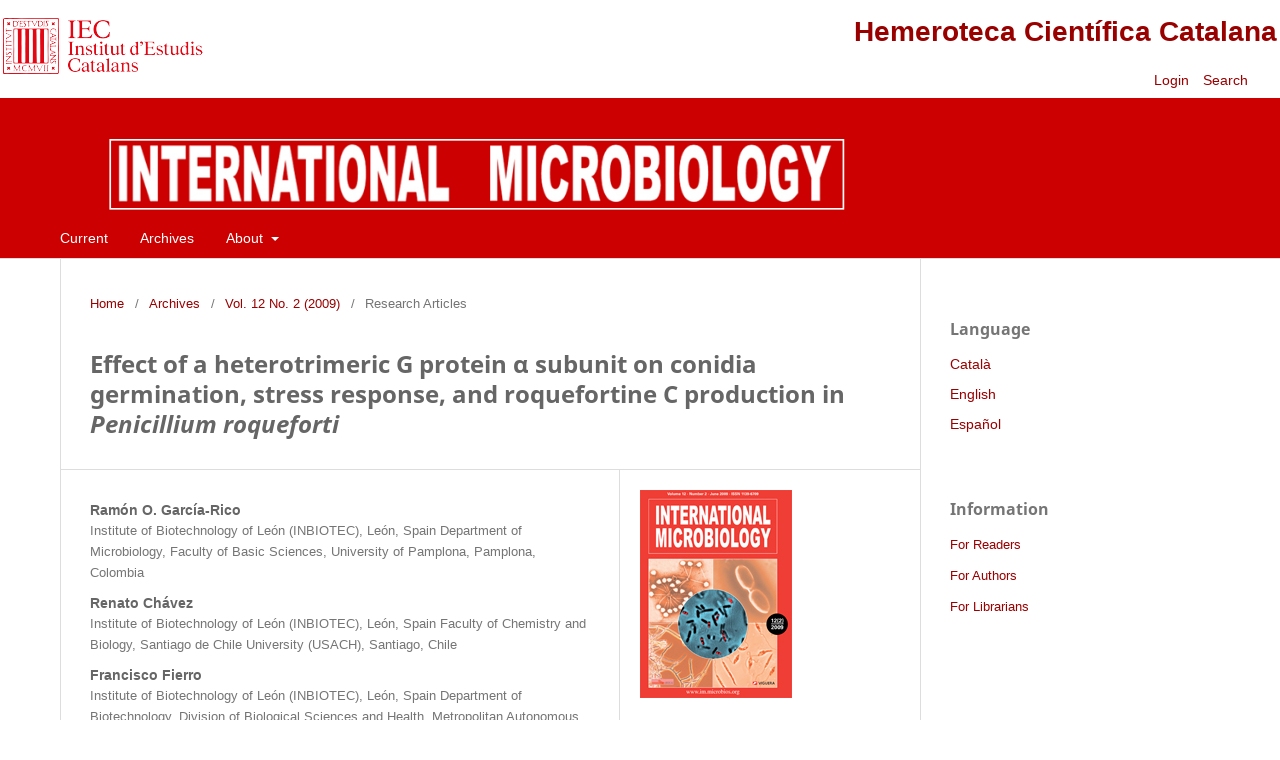

--- FILE ---
content_type: text/html; charset=utf-8
request_url: https://revistes.iec.cat/index.php/IM/article/view/4c457cc496d20.002
body_size: 6607
content:
<!DOCTYPE html>
<html lang="en-US" xml:lang="en-US">
<head>
	<meta charset="utf-8">
	<meta name="viewport" content="width=device-width, initial-scale=1.0">
	<title>
		Effect of a heterotrimeric G protein α subunit on conidia germination, stress response, and roquefortine C production in &lt;i&gt;Penicillium roqueforti&lt;/i&gt;
							| International Microbiology
			</title>

	
<link rel="icon" href="https://revistes.iec.cat/public/journals/3/favicon_en_US.ico">
<meta name="generator" content="Open Journal Systems 3.3.0.14">
<meta name="gs_meta_revision" content="1.1"/>
<meta name="citation_journal_title" content="International Microbiology"/>
<meta name="citation_journal_abbrev" content="Int Microbiol"/>
<meta name="citation_issn" content="1618-1905"/> 
<meta name="citation_author" content="Ramón O. García-Rico"/>
<meta name="citation_author_institution" content="Institute of Biotechnology of León (INBIOTEC), León, Spain Department of Microbiology, Faculty of Basic Sciences, University of Pamplona, Pamplona, Colombia"/>
<meta name="citation_author" content="Renato Chávez"/>
<meta name="citation_author_institution" content="Institute of Biotechnology of León (INBIOTEC), León, Spain Faculty of Chemistry and Biology, Santiago de Chile University (USACH), Santiago, Chile"/>
<meta name="citation_author" content="Francisco Fierro"/>
<meta name="citation_author_institution" content="Institute of Biotechnology of León (INBIOTEC), León, Spain Department of Biotechnology, Division of Biological Sciences and Health, Metropolitan Autonomous University Iztapalapa, Mexico City, Mexico"/>
<meta name="citation_author" content="Juan F. Martín"/>
<meta name="citation_author_institution" content="Institute of Biotechnology of León (INBIOTEC), León, Spain 2Area of Microbiology, Faculty of Biological and Environmental Sciences, University of León, León, Spain"/>
<meta name="citation_title" content="Effect of a heterotrimeric G protein α subunit on conidia germination, stress response, and roquefortine C production in &lt;i&gt;Penicillium roqueforti&lt;/i&gt;"/>
<meta name="citation_language" content="en"/>
<meta name="citation_date" content="2009"/>
<meta name="citation_volume" content="12"/>
<meta name="citation_issue" content="2"/>
<meta name="citation_firstpage" content="123"/>
<meta name="citation_lastpage" content="129"/>
<meta name="citation_abstract_html_url" content="https://revistes.iec.cat/index.php/IM/article/view/4c457cc496d20.002"/>
<meta name="citation_keywords" xml:lang="en" content="Penicillium roqueforti"/>
<meta name="citation_keywords" xml:lang="en" content="G-protein"/>
<meta name="citation_keywords" xml:lang="en" content="roquefortine production"/>
<meta name="citation_keywords" xml:lang="en" content="conidial germination"/>
<meta name="citation_keywords" xml:lang="en" content="stress"/>
<meta name="citation_pdf_url" content="https://revistes.iec.cat/index.php/IM/article/download/4c457cc496d20.002/9681"/>
<link rel="schema.DC" href="http://purl.org/dc/elements/1.1/" />
<meta name="DC.Creator.PersonalName" content="Ramón O. García-Rico"/>
<meta name="DC.Creator.PersonalName" content="Renato Chávez"/>
<meta name="DC.Creator.PersonalName" content="Francisco Fierro"/>
<meta name="DC.Creator.PersonalName" content="Juan F. Martín"/>
<meta name="DC.Date.created" scheme="ISO8601" content="2010-01-13"/>
<meta name="DC.Date.dateSubmitted" scheme="ISO8601" content="2010-07-20"/>
<meta name="DC.Date.issued" scheme="ISO8601" content="2010-01-13"/>
<meta name="DC.Date.modified" scheme="ISO8601" content="2010-07-20"/>
<meta name="DC.Description" xml:lang="en" content="Summary. Heterotrimeric G protein signaling regulates many processes in fungi, such as development, pathogenicity, and secondary metabolite biosynthesis. For example, the Gα subunit Pga1 from Penicillium chrysogenum regulates conidiation and secondary  metabolite production in this fungus. The dominant activating allele, pga1G42R, encoding a constitutively active Pga1 Gα subunit, was introduced in Penicillium roqueforti by transformation, resulting in a phenotype characterized by low sporulation and slow growth. In this work, the effect of the constitutively active Pga1G42R Gα subunit on conidial germination, stress tolerance, and roquefortine C production of P. roqueforti was studied. Pga1G42R triggered germination in the absence of a  carbon source, in addition to negatively regulating thermal and osmotic stress tolerance. The presence of the Pga1G42R Gα subunit also had an important effect on roquefortine C biosynthesis, increasing production and maintaining high levels of the mycotoxin throughout a culture period of 30 days. Together, the results suggest that G protein-mediated signaling participates in the regulation of these three processes in P. roqueforti. [Int Microbiol 2009; 12(2):123-129]"/>
<meta name="DC.Format" scheme="IMT" content="application/pdf"/>
<meta name="DC.Identifier" content="4c457cc496d20.002"/>
<meta name="DC.Identifier.pageNumber" content="123-129"/>
<meta name="DC.Identifier.URI" content="https://revistes.iec.cat/index.php/IM/article/view/4c457cc496d20.002"/>
<meta name="DC.Language" scheme="ISO639-1" content="en"/>
<meta name="DC.Rights" content="Copyright (c)  "/>
<meta name="DC.Rights" content=""/>
<meta name="DC.Source" content="International Microbiology"/>
<meta name="DC.Source.ISSN" content="1618-1905"/>
<meta name="DC.Source.Issue" content="2"/>
<meta name="DC.Source.Volume" content="12"/>
<meta name="DC.Source.URI" content="https://revistes.iec.cat/index.php/IM"/>
<meta name="DC.Subject" xml:lang="en" content="Penicillium roqueforti"/>
<meta name="DC.Subject" xml:lang="en" content="G-protein"/>
<meta name="DC.Subject" xml:lang="en" content="roquefortine production"/>
<meta name="DC.Subject" xml:lang="en" content="conidial germination"/>
<meta name="DC.Subject" xml:lang="en" content="stress"/>
<meta name="DC.Title" content="Effect of a heterotrimeric G protein α subunit on conidia germination, stress response, and roquefortine C production in &lt;i&gt;Penicillium roqueforti&lt;/i&gt;"/>
<meta name="DC.Type" content="Text.Serial.Journal"/>
<meta name="DC.Type.articleType" content="Research Articles"/>
<link rel="alternate" type="application/atom+xml" href="https://revistes.iec.cat/index.php/IM/gateway/plugin/WebFeedGatewayPlugin/atom">
<link rel="alternate" type="application/rdf+xml" href="https://revistes.iec.cat/index.php/IM/gateway/plugin/WebFeedGatewayPlugin/rss">
<link rel="alternate" type="application/rss+xml" href="https://revistes.iec.cat/index.php/IM/gateway/plugin/WebFeedGatewayPlugin/rss2">
	<link rel="stylesheet" href="https://revistes.iec.cat/index.php/IM/$$$call$$$/page/page/css?name=stylesheet" type="text/css" /><link rel="stylesheet" href="https://revistes.iec.cat/index.php/IM/$$$call$$$/page/page/css?name=font" type="text/css" /><link rel="stylesheet" href="https://revistes.iec.cat/lib/pkp/styles/fontawesome/fontawesome.css?v=3.3.0.14" type="text/css" /><link rel="stylesheet" href="https://revistes.iec.cat/public/site/styleSheet.css?v=3.3.0.14" type="text/css" />
</head>
<body class="pkp_page_article pkp_op_view has_site_logo" dir="ltr">

	<div class="pkp_structure_page"><link href="https://taller.iec.cat/hcc/estilrevistes.css" rel="stylesheet" type="text/css" />
<table  width="100%" border="0" align="center" class="taula_cap_hcc" max-width="1280">
  <tr>
    <td rowspan="2" valign="middle"><img src="https://taller.iec.cat/hcc/imatges/iec.png" /></td>
    <td colspan="2" align="right" ><h1><a href="https://revistes.iec.cat">Hemeroteca Cient&iacute;fica Catalana</a></h1></td>
  </tr>
  <tr>
    <td width="34%" align="right" >	<ul id="" class=" pkp_nav_list">
															<li class="">
				<a href="https://revistes.iec.cat/index.php/IM/login">
					Login
				</a>
							</li>
										</ul>
</td>
    <td width="6%" align="left" >															
									<a href="https://revistes.iec.cat/index.php/IM/search" class="pkp_search pkp_search_desktop">
										
										Search
									</a>
								
													&nbsp;</td>
  </tr>
</table>


				<header class="pkp_structure_head" id="headerNavigationContainer" role="banner">


						 <nav class="cmp_skip_to_content" aria-label="Jump to content links">
	<a href="#pkp_content_main">Skip to main content</a>
	<a href="#siteNav">Skip to main navigation menu</a>
		<a href="#pkp_content_footer">Skip to site footer</a>
</nav>

			<div class="pkp_head_wrapper">

				<div class="pkp_site_name_wrapper">
					<button class="pkp_site_nav_toggle">
						<span>Open Menu</span>
					</button>
										<div class="pkp_site_name">
																<a href="						https://revistes.iec.cat/index.php/IM/index
					" class="is_img">
							<img src="https://revistes.iec.cat/public/journals/3/pageHeaderLogoImage_en_US.jpg" width="990" height="94"  />
						</a>
										</div>
				</div>

				
				<nav class="pkp_site_nav_menu" aria-label="Site Navigation">
					<a id="siteNav"></a>
					<div class="pkp_navigation_primary_row">
						<div class="pkp_navigation_primary_wrapper">
																				<ul id="navigationPrimary" class="pkp_navigation_primary pkp_nav_list">
								<li class="">
				<a href="https://revistes.iec.cat/index.php/IM/issue/current">
					Current
				</a>
							</li>
								<li class="">
				<a href="https://revistes.iec.cat/index.php/IM/issue/archive">
					Archives
				</a>
							</li>
															<li class="">
				<a href="https://revistes.iec.cat/index.php/IM/about">
					About
				</a>
									<ul>
																					<li class="">
									<a href="https://revistes.iec.cat/index.php/IM/about">
										About the Journal
									</a>
								</li>
																												<li class="">
									<a href="https://revistes.iec.cat/index.php/IM/about/submissions">
										Submissions
									</a>
								</li>
																																									<li class="">
									<a href="https://revistes.iec.cat/index.php/IM/about/privacy">
										Privacy Statement
									</a>
								</li>
																												<li class="">
									<a href="https://revistes.iec.cat/index.php/IM/about/contact">
										Contact
									</a>
								</li>
																		</ul>
							</li>
			</ul>

				

							
				</nav>
			</div><!-- .pkp_head_wrapper -->
		</header><!-- .pkp_structure_head -->

						<div class="pkp_structure_content has_sidebar">
			<div class="pkp_structure_main" role="main">
				<a id="pkp_content_main"></a>

<div class="page page_article">
			<nav class="cmp_breadcrumbs" role="navigation" aria-label="You are here:">
	<ol>
		<li>
			<a href="https://revistes.iec.cat/index.php/IM/index">
				Home
			</a>
			<span class="separator">/</span>
		</li>
		<li>
			<a href="https://revistes.iec.cat/index.php/IM/issue/archive">
				Archives
			</a>
			<span class="separator">/</span>
		</li>
					<li>
				<a href="https://revistes.iec.cat/index.php/IM/issue/view/4c457cc486766.002">
					Vol. 12 No. 2 (2009)
				</a>
				<span class="separator">/</span>
			</li>
				<li class="current" aria-current="page">
			<span aria-current="page">
									Research Articles
							</span>
		</li>
	</ol>
</nav>
	
		  	 <article class="obj_article_details">

		
	<h1 class="page_title">
		Effect of a heterotrimeric G protein α subunit on conidia germination, stress response, and roquefortine C production in <i>Penicillium roqueforti</i>
	</h1>

	
	<div class="row">
		<div class="main_entry">

							<section class="item authors">
					<h2 class="pkp_screen_reader">Authors</h2>
					<ul class="authors">
											<li>
							<span class="name">
								Ramón O. García-Rico
							</span>
															<span class="affiliation">
									Institute of Biotechnology of León (INBIOTEC), León, Spain Department of Microbiology, Faculty of Basic Sciences, University of Pamplona, Pamplona, Colombia
																	</span>
																				</li>
											<li>
							<span class="name">
								Renato Chávez
							</span>
															<span class="affiliation">
									Institute of Biotechnology of León (INBIOTEC), León, Spain Faculty of Chemistry and Biology, Santiago de Chile University (USACH), Santiago, Chile
																	</span>
																				</li>
											<li>
							<span class="name">
								Francisco Fierro
							</span>
															<span class="affiliation">
									Institute of Biotechnology of León (INBIOTEC), León, Spain Department of Biotechnology, Division of Biological Sciences and Health, Metropolitan Autonomous University Iztapalapa, Mexico City, Mexico
																	</span>
																				</li>
											<li>
							<span class="name">
								Juan F. Martín
							</span>
															<span class="affiliation">
									Institute of Biotechnology of León (INBIOTEC), León, Spain 2Area of Microbiology, Faculty of Biological and Environmental Sciences, University of León, León, Spain
																	</span>
																				</li>
														
					<li>
													
	
							


            



							
											</li>
				
										</ul>
				</section>
			
																					
									<section class="item keywords">
				<h2 class="label">
										Keywords:
				</h2>
				<span class="value">
											Penicillium roqueforti, 											G-protein, 											roquefortine production, 											conidial germination, 											stress									</span>
			</section>
							
						


										<section class="item abstract">
					<h2 class="label">Abstract</h2>
					Summary. Heterotrimeric G protein signaling regulates many processes in fungi, such as development, pathogenicity, and secondary metabolite biosynthesis. For example, the Gα subunit Pga1 from Penicillium chrysogenum regulates conidiation and secondary  metabolite production in this fungus. The dominant activating allele, pga1G42R, encoding a constitutively active Pga1 Gα subunit, was introduced in Penicillium roqueforti by transformation, resulting in a phenotype characterized by low sporulation and slow growth. In this work, the effect of the constitutively active Pga1G42R Gα subunit on conidial germination, stress tolerance, and roquefortine C production of P. roqueforti was studied. Pga1G42R triggered germination in the absence of a  carbon source, in addition to negatively regulating thermal and osmotic stress tolerance. The presence of the Pga1G42R Gα subunit also had an important effect on roquefortine C biosynthesis, increasing production and maintaining high levels of the mycotoxin throughout a culture period of 30 days. Together, the results suggest that G protein-mediated signaling participates in the regulation of these three processes in P. roqueforti. [Int Microbiol 2009; 12(2):123-129]
				</section>
			
			<div class="item downloads_chart">
	<h3 class="label">
		Downloads
	</h3>
	<div class="value">
		<canvas class="usageStatsGraph" data-object-type="Submission" data-object-id="9687"></canvas>
		<div class="usageStatsUnavailable" data-object-type="Submission" data-object-id="9687">
			Download data is not yet available.
		</div>
	</div>
</div>


																																																																																<section class="item author_bios">
					<h2 class="label">
													Author Biographies
											</h2>
																		<section class="sub_item">
								<h3 class="label">
																																							Ramón O. García-Rico, <span class="affiliation">Institute of Biotechnology of León (INBIOTEC), León, Spain Department of Microbiology, Faculty of Basic Sciences, University of Pamplona, Pamplona, Colombia</span>
																	</h3>
								<div class="value">
									Institute of Biotechnology of LeÃ³n (INBIOTEC), LeÃ³n, Spain
Department of Microbiology, Faculty of Basic Sciences,
University of Pamplona, Pamplona, Colombia
								</div>
							</section>
																								<section class="sub_item">
								<h3 class="label">
																																							Renato Chávez, <span class="affiliation">Institute of Biotechnology of León (INBIOTEC), León, Spain Faculty of Chemistry and Biology, Santiago de Chile University (USACH), Santiago, Chile</span>
																	</h3>
								<div class="value">
									Institute of Biotechnology of LeÃ³n (INBIOTEC), LeÃ³n, Spain
Faculty of Chemistry and Biology, Santiago de Chile University (USACH),
Santiago, Chile
								</div>
							</section>
																								<section class="sub_item">
								<h3 class="label">
																																							Francisco Fierro, <span class="affiliation">Institute of Biotechnology of León (INBIOTEC), León, Spain Department of Biotechnology, Division of Biological Sciences and Health, Metropolitan Autonomous University Iztapalapa, Mexico City, Mexico</span>
																	</h3>
								<div class="value">
									Institute of Biotechnology of LeÃ³n (INBIOTEC), LeÃ³n, Spain
Department of Biotechnology, Division of Biological Sciences and Health, Metropolitan Autonomous
University Iztapalapa, Mexico City, Mexico
								</div>
							</section>
																								<section class="sub_item">
								<h3 class="label">
																																							Juan F. Martín, <span class="affiliation">Institute of Biotechnology of León (INBIOTEC), León, Spain 2Area of Microbiology, Faculty of Biological and Environmental Sciences, University of León, León, Spain</span>
																	</h3>
								<div class="value">
									Institute of Biotechnology of LeÃ³n (INBIOTEC), LeÃ³n, Spain
Area of Microbiology, Faculty of Biological and Environmental Sciences, University of LeÃ³n, LeÃ³n, Spain
								</div>
							</section>
															</section>
			
						
		</div><!-- .main_entry -->

		<div class="entry_details">

										<div class="item cover_image">
					<div class="sub_item">
													<a href="https://revistes.iec.cat/index.php/IM/issue/view/4c457cc486766.002">
								<img src="https://revistes.iec.cat/public/journals/3/cover_issue_802_en_US.jpg" alt="">
							</a>
											</div>
				</div>
			
						
							<div class="item galleys">
					<h2 class="pkp_screen_reader">
						Downloads
					</h2>
					<ul class="value galleys_links">
													<li>
								
	
							

<a target="_blank" class="obj_galley_link pdf" href="https://revistes.iec.cat/index.php/IM/article/view/4c457cc496d20.002/9681">

		
	PDF

	</a>							</li>
											</ul>
				</div>
						
						<div class="item published">
				<section class="sub_item">
					<h2 class="label">
						Published
					</h2>
					<div class="value">
																			<span>2010-01-13</span>
																	</div>
				</section>
							</div>
			
						
										<div class="item issue">

											<section class="sub_item">
							<h2 class="label">
								Issue
							</h2>
							<div class="value">
								<a class="title" href="https://revistes.iec.cat/index.php/IM/issue/view/4c457cc486766.002">
									Vol. 12 No. 2 (2009)
								</a>
							</div>
						</section>
					
											<section class="sub_item">
							<h2 class="label">
								Section
							</h2>
							<div class="value">
								Research Articles
							</div>
						</section>
					
									</div>
			
															
										<div class="item copyright">
					<h2 class="label">
						License
					</h2>
										Submission of a manuscript to International Microbiology implies: that the work described has not been published before, including publication in the World Wide Web (except in the form of an Abstract or as part of a published lecture, review, or thesis); that it is not under consideration for publication elsewhere; that all the coauthors have agreed to its publication. The corresponding author signs for and accepts responsability for releasing this material and will act on behalf of any and all coauthors regarding the editorial review and publication process.<br /><br />If an article is accepted for publication in International Microbiology, the authors (or other copyright holder) must transfer to the journal the right&ndash;not exclusive&ndash;to reproduce and distribute the article including reprints, translations, photographic reproductions, microform, electronic form (offline, online) or any other reproductions of similar nature. Nevertheless, all article in International Microbiology will be available on the Internet to any reader at no cost. The journal allows users to freely download, copy, print, distribute, search, and link to the full text of any article, provided the authorship and source of the published article is cited. The copyright owner's consent does not include copying for new works, or resale. In these cases, the specific written permission of International Microbiology must first be obtained.<br /><br />Authors are requested to create a link to the published article on the journal's website. The link must be accompanied by the following text: "The original publication is available on LINK at &lt;<a title="IM" href="http://www.im.microbios.org" target="_blank">http://www.im.microbios.org</a>&gt;. Please use the appropiate URL for the article in LINK. Articles disseminated via LINK are indexed, abstracted, and referenced by many abstracting and information services, bibliographic networks, subscription agencies, library networks, and consortia.
				</div>
			
			

		</div><!-- .entry_details -->
		
	</div><!-- .row -->
</article>

	

</div><!-- .page -->

	</div><!-- pkp_structure_main -->

									<div class="pkp_structure_sidebar left" role="complementary" aria-label="Sidebar">
				<div class="pkp_block block_language">
	<h2 class="title">
		Language
	</h2>

	<div class="content">
		<ul>
							<li class="locale_ca_ES" lang="ca-ES">
					<a href="https://revistes.iec.cat/index.php/IM/user/setLocale/ca_ES?source=%2Findex.php%2FIM%2Farticle%2Fview%2F4c457cc496d20.002">
						Català
					</a>
				</li>
							<li class="locale_en_US current" lang="en-US">
					<a href="https://revistes.iec.cat/index.php/IM/user/setLocale/en_US?source=%2Findex.php%2FIM%2Farticle%2Fview%2F4c457cc496d20.002">
						English
					</a>
				</li>
							<li class="locale_es_ES" lang="es-ES">
					<a href="https://revistes.iec.cat/index.php/IM/user/setLocale/es_ES?source=%2Findex.php%2FIM%2Farticle%2Fview%2F4c457cc496d20.002">
						Español
					</a>
				</li>
					</ul>
	</div>
</div><!-- .block_language -->
<div class="pkp_block block_information">
	<h2 class="title">Information</h2>
	<div class="content">
		<ul>
							<li>
					<a href="https://revistes.iec.cat/index.php/IM/information/readers">
						For Readers
					</a>
				</li>
										<li>
					<a href="https://revistes.iec.cat/index.php/IM/information/authors">
						For Authors
					</a>
				</li>
										<li>
					<a href="https://revistes.iec.cat/index.php/IM/information/librarians">
						For Librarians
					</a>
				</li>
					</ul>
	</div>
</div>

			</div><!-- pkp_sidebar.left -->
			</div><!-- pkp_structure_content -->

<div class="pkp_structure_footer_wrapper" role="contentinfo" style="background-color: white;">
	<a id="pkp_content_footer"></a>

	<div class="pkp_structure_footer" style="background-color: white;">

		
		<!--<div class="pkp_brand_footer" role="complementary">
			<a href="https://revistes.iec.cat/index.php/IM/about/aboutThisPublishingSystem">
				<img alt="More information about the publishing system, Platform and Workflow by OJS/PKP." src="https://revistes.iec.cat/templates/images/ojs_brand.png">
			</a>
		</div>-->
		<div style="background-color: white;">
			<table width="100%" border="0" align="center" style="background-color: white;">
  <tr>
    <td align="center" valign="top" class="text_credits"><div align="left">
      <p align="center"><span class="text_credits"><a href="https://www.iec.cat" target="_blank" tabindex="27"><img src="https://revistes.iec.cat/documents/iec_peu.jpg" alt="P&agrave;gina principal de l'IEC"  hspace="5" vspace="0" border="0" /></a></span></p>
      <p align="center"><a href="https://www.iec.cat" target="_blank" tabindex="28">Institut d&rsquo;Estudis Catalans</a>. <a href="https://maps.google.es/maps?f=q&amp;hl=ca&amp;geocode=&amp;q=carrer+del+carme+47+barcelona&amp;sll=40.396764,-3.713379&amp;sspn=10.371017,19.775391&amp;ie=UTF8&amp;ll=41.380802,2.170916&amp;spn=0.019964,0.038624&amp;z=15&amp;iwloc=addr" target="_blank" tabindex="29">Carrer del Carme, 47;</a> 08001 Barcelona.        <br />Tel&egrave;fon +34 932 701 620. Fax +34 932 701 180. <a href="mailto:informacio@iec.cat?subject=HCC"><em>informacio@iec.cat</em></a> - <a href="https://www.iec.cat/legal/legal.asp" tabindex="31" target="_blank">Informaci&oacute; legal </a></p>
      <p align="center">Amb el suport de la</p>
      <p align="center"><a href="https://www.diba.cat" target="_blank"><img src="https://revistes.iec.cat/documents/diputacio2.jpg" alt="diputaci&oacute; de barcelona" width="200"  border="0" /></a></p>
      <p align="center">&nbsp;</p>
      </div></td>
  </tr>
</table>
		</div>
	</div>
</div><!-- pkp_structure_footer_wrapper -->

</div><!-- pkp_structure_page -->

<script src="https://revistes.iec.cat/lib/pkp/lib/vendor/components/jquery/jquery.min.js?v=3.3.0.14" type="text/javascript"></script><script src="https://revistes.iec.cat/lib/pkp/lib/vendor/components/jqueryui/jquery-ui.min.js?v=3.3.0.14" type="text/javascript"></script><script src="https://revistes.iec.cat/plugins/themes/default/js/lib/popper/popper.js?v=3.3.0.14" type="text/javascript"></script><script src="https://revistes.iec.cat/plugins/themes/default/js/lib/bootstrap/util.js?v=3.3.0.14" type="text/javascript"></script><script src="https://revistes.iec.cat/plugins/themes/default/js/lib/bootstrap/dropdown.js?v=3.3.0.14" type="text/javascript"></script><script src="https://revistes.iec.cat/plugins/themes/default/js/main.js?v=3.3.0.14" type="text/javascript"></script><script type="text/javascript">var pkpUsageStats = pkpUsageStats || {};pkpUsageStats.data = pkpUsageStats.data || {};pkpUsageStats.data.Submission = pkpUsageStats.data.Submission || {};pkpUsageStats.data.Submission[9687] = {"data":{"2023":{"1":0,"2":0,"3":0,"4":0,"5":0,"6":0,"7":2,"8":3,"9":5,"10":1,"11":3,"12":3},"2024":{"1":0,"2":1,"3":0,"4":1,"5":4,"6":5,"7":3,"8":4,"9":1,"10":5,"11":0,"12":0},"2025":{"1":5,"2":4,"3":4,"4":6,"5":4,"6":3,"7":3,"8":12,"9":18,"10":3,"11":4,"12":3},"2026":{"1":6,"2":0,"3":0,"4":0,"5":0,"6":0,"7":0,"8":0,"9":0,"10":0,"11":0,"12":0}},"label":"All Downloads","color":"79,181,217","total":116};</script><script src="https://cdnjs.cloudflare.com/ajax/libs/Chart.js/2.0.1/Chart.js?v=3.3.0.14" type="text/javascript"></script><script type="text/javascript">var pkpUsageStats = pkpUsageStats || {};pkpUsageStats.locale = pkpUsageStats.locale || {};pkpUsageStats.locale.months = ["Jan","Feb","Mar","Apr","May","Jun","Jul","Aug","Sep","Oct","Nov","Dec"];pkpUsageStats.config = pkpUsageStats.config || {};pkpUsageStats.config.chartType = "bar";</script><script src="https://revistes.iec.cat/plugins/generic/usageStats/js/UsageStatsFrontendHandler.js?v=3.3.0.14" type="text/javascript"></script><script type="text/javascript">			var _paq = _paq || [];
			  _paq.push(['trackPageView']);
			  _paq.push(['enableLinkTracking']);
			  (function() {
			    var u="//em.iec.cat/";
			    _paq.push(['setTrackerUrl', u+'piwik.php']);
			    _paq.push(['setSiteId', 48]);
			    _paq.push(['setDocumentTitle', "IM"]);
			    var d=document, g=d.createElement('script'), s=d.getElementsByTagName('script')[0];
			    g.type='text/javascript'; g.async=true; g.defer=true; g.src=u+'piwik.js'; s.parentNode.insertBefore(g,s);
			  })();</script>


</body>
</html>
